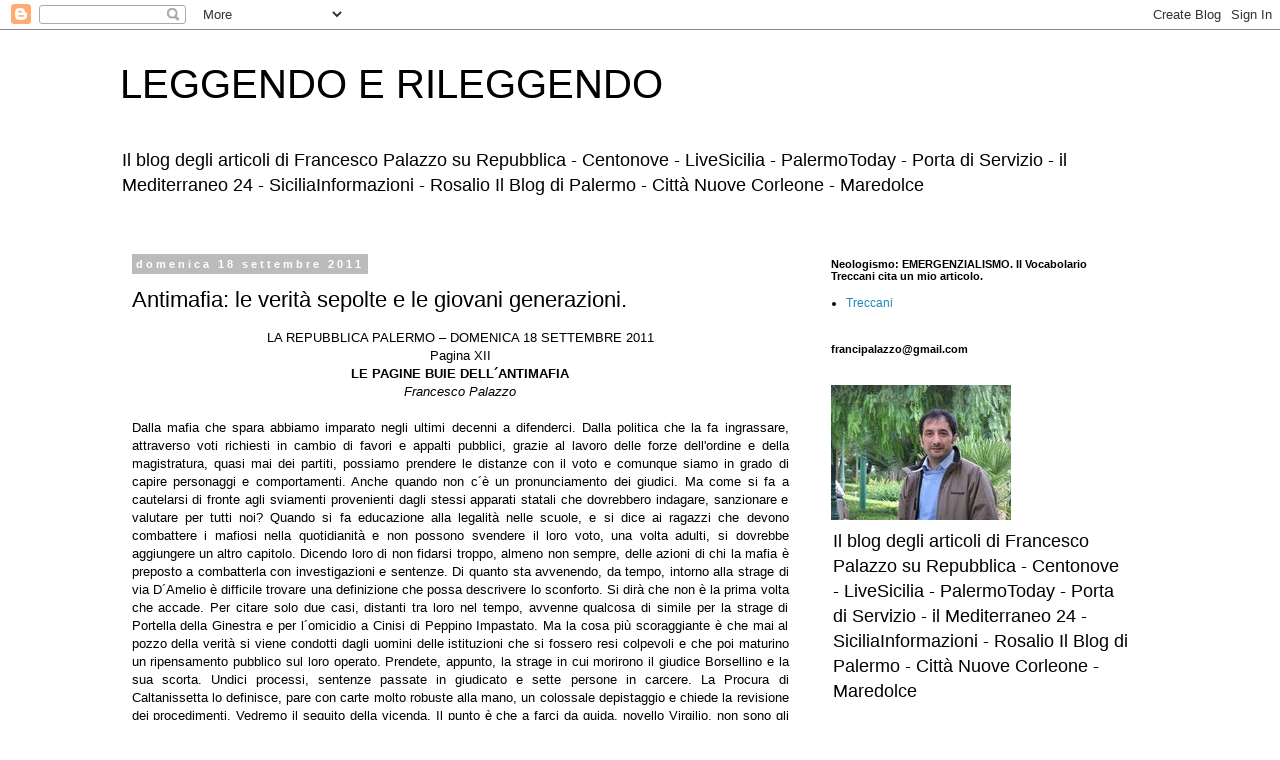

--- FILE ---
content_type: text/html; charset=UTF-8
request_url: https://www.leggendoerileggendo.com/b/stats?style=BLACK_TRANSPARENT&timeRange=ALL_TIME&token=APq4FmApcKzQCBO9HyMxCqApfYva1JLB867o_mAobT1P6Q8pqq559XXyLSriSBHk-AQV1N1zIgckQ8bsr75grmvRTtmmfXWJ1Q
body_size: 28
content:
{"total":261454,"sparklineOptions":{"backgroundColor":{"fillOpacity":0.1,"fill":"#000000"},"series":[{"areaOpacity":0.3,"color":"#202020"}]},"sparklineData":[[0,5],[1,3],[2,2],[3,8],[4,6],[5,3],[6,2],[7,4],[8,3],[9,4],[10,7],[11,9],[12,2],[13,7],[14,4],[15,6],[16,8],[17,5],[18,6],[19,6],[20,4],[21,4],[22,8],[23,2],[24,25],[25,100],[26,13],[27,7],[28,9],[29,1]],"nextTickMs":720000}